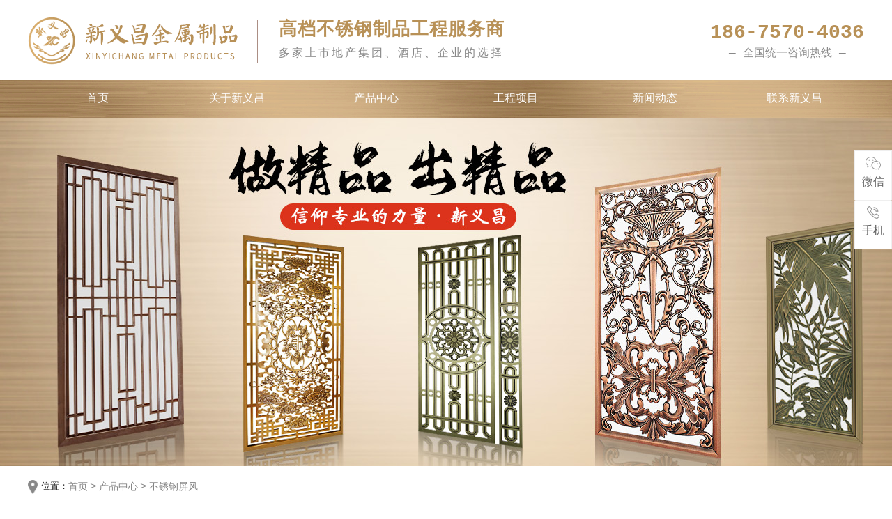

--- FILE ---
content_type: text/html; charset=utf-8
request_url: https://gdxyc.cn/portal/article/index/id/174.html
body_size: 3548
content:
<!DOCTYPE html>
<html lang="zh-CN">

<head>
    <meta charset="utf-8">
    <meta http-equiv="X-UA-Compatible" content="IE=edge">
    <meta name="viewport" content="width=device-width, initial-scale=1">
    <title>佛山市新义昌金属制品有限公司</title>
    <meta name="keywords" content="不锈钢装饰工程_不锈钢屏风厂家_不锈钢展示柜_不锈钢艺术品_佛山市新义昌金属制品有限公司" />
    <meta name="description" content="新义昌金属制品，专注于不锈钢装饰工程的金属制品定制生产。主要承接：新中式售楼处,别墅,高端会所,酒店,展示柜等不锈钢装饰工程。新义昌，做精品，出精品；信仰专业的力量！咨询电话：18675704036（刘小姐）" />
    <link rel="stylesheet" href="/pc/css/common.min.css">
    <link rel="stylesheet" href="/pc/css/product.min.css">
</head>

<body>
    
<header class=" container flex_justify_between">
    <div class="logo_box wow" style="animation-name:fadeInLeft">
        <h1 style="letter-spacing: 1px;">高档不锈钢制品工程服务商</h1>
        <h4 style="letter-spacing: 3px;color: #888888">多家上市地产集团、酒店、企业的选择</h4>
    </div>
    <div class="wow" style="text-align: center;animation-name:fadeInRight">
        <h2 style="color: #b89157;font-size: 28px;font-weight: bold;">186-7570-4036</h2>
        <h1 style="font-size: 16px;color: #888888">— 全国统一咨询热线 —</h1>
    </div>
</header>
<nav style="height: 54px;">
    <ul class="container flex_center" data-pid="74">
        <!--<li data-id="74"><a href="/">网站首页</a></li>
        <li data-id="80"><a href="/">关于新义昌</a></li>
        <li data-id="75"><a href="/">产品中心</a></li>
        <li data-id="76"><a href="/">工程项目</a></li>
        <li data-id="77"><a href="/">新闻动态 </a></li>
        <li data-id="78"><a href="/">联系新义昌</a></li>-->
                    <li data-id="78" ><a href="/" >首页</a></li>
                    <li data-id="78" ><a href="https://gdxyc.cn/about.html" >关于新义昌</a></li>
                    <li data-id="78" ><a href="/portal/list/index/id/1.html" >产品中心</a></li>
                    <li data-id="78" ><a href="/portal/list/index/id/3.html" >工程项目</a></li>
                    <li data-id="78" ><a href="https://gdxyc.cn/news.html" >新闻动态</a></li>
                    <li data-id="78" ><a href="https://gdxyc.cn/contact.html" >联系新义昌</a></li>
            </ul>
</nav>
    <div class=" page_banner"></div>
    <div class="crumbs_box ">
        <div class=" container flex_left">
            <span class="addr_icon"></span>
            <h5>位置：</h5>
		<ul class="flex_left breadcrumb">
			<li class="flex_left"><a href="/">首页</a></li>
			<!-- <li class="flex_left"><a href="/portal/list/index/id/3.html">工程案例</a></li> -->
			
			    
			    <li class="flex_left"><a href="/portal/list/index/id/1.html">产品中心</a></li>
			
			<li class="flex_left"><a>不锈钢屏风</a></li>
		</ul>
        </div>
    </div>
    <div class=" product_box page_container container">
        <ul class="product_tab tab_list flex_center"  data-pid="1">
            
                <li p-id="5">
                    <a href="/portal/list/index/id/5.html" class=" ellipsis">不锈钢屏风</a>
                </li>
            

                <li p-id="6">
                    <a href="/portal/list/index/id/6.html" class=" ellipsis">不锈钢隔断</a>
                </li>
            

                <li p-id="12">
                    <a href="/portal/list/index/id/12.html" class=" ellipsis">不锈钢酒柜</a>
                </li>
            

                <li p-id="13">
                    <a href="/portal/list/index/id/13.html" class=" ellipsis">不锈钢栏杆</a>
                </li>
            

                <li p-id="44">
                    <a href="/portal/list/index/id/44.html" class=" ellipsis">不锈钢雕塑</a>
                </li>
            
        </ul>
        <div class="page_detial">
            <h1>不锈钢屏风</h1>
            <p class="flex_center"><img src="https://gdxyc.cn/upload/default/20200703/a6fdd51a299f09bd6537f3bdeaed9bc8.jpg"></p>
			            <div class="paginations flex_center">
                <!--<a href="/home/product/pagedec/p_id/218.html">上一页</a>-->
                <!--<a href="/home/product/pageadd/p_id/218.html">下一页</a>-->
                                    <a href="/portal/article/index/id/173.html">上一页</a>
                                    <a href="/portal/article/index/id/175.html">下一页</a>
                            </div>
        </div>

    </div>



    <footer>
	<link rel="stylesheet" href="/pc/css/kefu.css">
	<div class="y-kefu-box y-kefu-box01">
	    <div class="show-status">
	        <div class="kf-weChat hver"> <i class="icon"></i>
	            <p>微信</p>
	            <div class="y-ewm-box clearfix" style="right: 90px; opacity: 0; display: none;"> <b class="right"> <i class="right-arrow1"></i> <i class="right-arrow2"></i> </b>
	                <div class="y-ewm-img2 fl"> <img src="/pc/images/code_img.jpg" alt="二维码">
	                    <p>添加微信</p>
	                </div>
	            </div>
	        </div>
	        <div class="kf-mobile hver"> <i class="icon"></i>
	            <p>手机</p>
	            <div class="mobile-infos" style="right: 90px; opacity: 0; display: none;"> <b class="right"> <i class="right-arrow1"></i> <i class="right-arrow2"></i> </b>
	                <div class="online1"> <i class="icon"></i> <span>免费热线:</span>
	                    <p>186-7570-4036</p>
	                </div>
	            </div>
	        </div>
	        <a href="javascript:;" class="back-top hver" id="yBackTop" style="left: 55px; display: none;"><i class="icon"></i>
	              <p>回顶</p>
	              </a> </div>

	</div>
	
	
	
	
    <div class="foot_cont container ">
        <div class="foot_logo wow" style="background-size: cover;animation-name:bounceInLeft;"></div>
        <div class=" foot_nav flex_nowrap wow" style="animation-name:fadeInDown">
            <ul>
                <!-- <li><a href="/" class="ellipsis">网站首页</a></li>
                 <li><a href="/" class="ellipsis">关于新义昌</a></li>
                 <li><a href="/" class="ellipsis">产品中心</a></li>
                 <li><a href="/" class="ellipsis">工程项目</a></li>
                 <li><a href="/" class="ellipsis">新闻动态</a></li>
                 <li><a href="/" class="ellipsis">联系新义昌 </a></li>-->
                                    <li><a href="/" class="ellipsis">首页</a></li>
                                    <li><a href="https://gdxyc.cn/about.html" class="ellipsis">关于新义昌</a></li>
                                    <li><a href="/portal/list/index/id/1.html" class="ellipsis">产品中心</a></li>
                                    <li><a href="/portal/list/index/id/3.html" class="ellipsis">工程项目</a></li>
                                    <li><a href="https://gdxyc.cn/news.html" class="ellipsis">新闻动态</a></li>
                                    <li><a href="https://gdxyc.cn/contact.html" class="ellipsis">联系新义昌</a></li>
                
            </ul>
            <ul>
                <!--<li><a href="/" class="ellipsis">不锈钢屏风</a></li>-->
                <!--<li><a href="/" class="ellipsis">不锈钢异形加工</a></li>-->
                <!--<li><a href="/" class="ellipsis">户外不锈钢造型</a></li>-->
                <!--<li><a href="/" class="ellipsis">酒店不锈钢工程</a></li>-->
                <!--<li><a href="/" class="ellipsis">更多不锈钢工程</a></li>-->
                
                    <li><a href="/portal/list/index/id/5.html" class="ellipsis">不锈钢屏风</a></li>
                

                    <li><a href="/portal/list/index/id/6.html" class="ellipsis">不锈钢隔断</a></li>
                

                    <li><a href="/portal/list/index/id/12.html" class="ellipsis">不锈钢酒柜</a></li>
                

                    <li><a href="/portal/list/index/id/13.html" class="ellipsis">不锈钢栏杆</a></li>
                

                    <li><a href="/portal/list/index/id/44.html" class="ellipsis">不锈钢雕塑</a></li>
                
                <li><a href="/portal/list/index/id/1.html" class="ellipsis">更多不锈钢工程</a></li>
            </ul>

        </div>
        <div class="foot_code wow" style="animation-name:bounceInRight">
            <!--<img src="/pc/picture/code_img.jpg" alt="">
            <h5>扫一扫咨询更多</h5>-->
            <div style="color: white;text-align: left">
                <div>Contact us</div>
                <div style="font-size: 34px;line-height: 1.5">186-7570-4036</div>
                <div>佛山市南海区里水镇大石工业区1号</div>
            </div>
            <div style="overflow: hidden;margin-top: 50px">
                <div style="float: left">
                    <div style="color: #c7c7c7;margin-bottom: 10px;font-size: 14px;">
                        新义昌公众号
                    </div>
                    <div><img src="/pc/picture/code_img.jpg" alt="" style="width: 107px"></div>
                </div>
                <div style="float: right">
                    <div style="color: #c7c7c7;margin-bottom: 10px;font-size: 14px;">
                        微信二维码
                    </div>
                    <div><img src="/pc/picture/code_img2.jpg" alt="" style="width: 107px"></div>
                </div>
            </div>
        </div>
    </div>
    <div class="foot_tips">
        <h5> Copyright © 2020-2021 佛山市新义昌金属制品有限公司  版权所有 <a href="https://beian.miit.gov.cn/" style="color:#fff;">粤ICP备20071717号-1</a></h5>
    </div>
</footer>

<script>
        if (!(/msie [6|7|8|9]/i.test(navigator.userAgent))) {
            new WOW().init();
        };
</script>

<!--<div class="y-kefu-box y-kefu-box01">
    <div class="show-status">
        <div class="kf-weChat hver"> <i class="icon"></i>
            <p>微信</p>
            <div class="y-ewm-box clearfix" style="right: 90px; opacity: 0; display: none;padding-top: 10px;"> <b class="right"> <i class="right-arrow1"></i> <i class="right-arrow2"></i> </b>
                <div class="y-ewm-img2 fl"> <img src="/pc/picture/code_img.jpg" alt="二维码">
                </div>
                <h5 style=" padding-bottom:10px">扫一扫咨询更多</h5>
            </div>
        </div>
        <div class="kf-mobile hver"> <i class="icon"></i>
            <p>手机</p>
            <div class="mobile-infos" style="display: none; right: 90px; opacity: 0;"> <b class="right"> <i class="right-arrow1"></i> <i class="right-arrow2"></i> </b>
                <div class="online1"> <i class="icon"></i> <span>免费热线:</span>
                    <p>185-2095-5866</p>
                </div>
            </div>
        </div>
        <div class="kf-tel hver"> <i class="icon"></i>
            <p>座机</p>
            <div class="mobile-infos" style="width: 300px; right: 90px; opacity: 0; display: none;"> <b class="right"> <i class="right-arrow1"></i> <i class="right-arrow2"></i> </b>
                <div class="online1"> <i class="icon"></i> <span>24小时热线:</span>
                    <p>0757-23333756</p>
                </div>

                <div class="online2" style="padding: 20px;"> <span style="font-size: 16px; font-weight: bold; color: #004da1; padding-bottom: 4px; display: none;">公司地址</span>
                    <p style="font-size: 14px; color: #333; line-height: 26px;">
                        佛山市顺德区陈村镇潭村工业区一路                    </p>
                </div>
            </div>
        </div>
        <a href="javascript:;" class="back-top hver" id="yBackTop" style="left: 55px; display: none;"><i class="icon"></i>
              <p>回顶</p>
              </a> </div>
    <div class="hide-status" id="hideStatus" style="left: 55px; display: none;">
        <div class="kf-zixun"><i class="icon"></i>咨询</div>
    </div>
</div>-->

</body>
<script src="/pc/js/jquery-1.11.3.js" type="text/javascript"></script>
<script src="/pc/js/common.js" type="text/javascript"></script>
<script type="text/javascript">
$(document).ready(function() {
    setProductActive();
})
    function setProductActive() {
        var pid = $(".product_tab").attr("data-pid");
        if (pid) {
            $(".product_tab li").each(function(i, item) {
                if (pid == $(item).attr("p-id")) {
                    $(item).addClass('active');
                }
            })
        } else {
            $(".product_tab a:eq(0)").addClass('active');
        }
    }
    
</script>

--- FILE ---
content_type: text/css
request_url: https://gdxyc.cn/pc/css/common.min.css
body_size: 4643
content:
@-webkit-keyframes bottom1 {
    0%, 100% {
        bottom: 40px
    }
    50% {
        bottom: 15px
    }
}

@-moz-keyframes bottom1 {
    0%, 100% {
        bottom: 40px
    }
    50% {
        bottom: 15px
    }
}

@-o-keyframes bottom1 {
    0%, 100% {
        bottom: 40px
    }
    50% {
        bottom: 15px
    }
}

@keyframes bottom1 {
    0%, 100% {
        bottom: 40px
    }
    50% {
        bottom: 15px
    }
}

body, html {
    margin: 0;
    padding: 0;
    color: #282828;
    font-family: "微软雅黑", Menlo, Monaco, Consolas, "Courier New", monospace
}

a {
    color: #282828
}

body {
    min-width: 1200px;
    line-height: 1;
    background: #fff
}

h1, h2, h3, h4, h5, h6 {
    margin: 0;
    padding: 0;
    font-weight: normal;
    line-height: 1.4
}

h1 {
    font-size: 22px
}

h2 {
    font-size: 20px
}

h3 {
    font-size: 18px
}

h4 {
    font-size: 16px
}

h5 {
    font-size: 13px
}

h6 {
    font-size: 12px
}

p {
    font-size: 16px;
    margin: 0;
    padding: 0;
    line-height: 1.6
}

ul, ol {
    list-style: none;
    padding: 0;
    margin: 0
}

a {
    text-decoration: none
}

.opacity0 {
    opacity: 0
}

.underline {
    border-bottom: 1px solid #d7d7d7
}

.underlines {
    border-bottom: 2px solid #d7d7d7
}

::-webkit-input-placeholder {
    color: #777777
}

:-moz-placeholder {
    color: #777777
}

::-moz-placeholder {
    color: #777777
}

:-ms-input-placeholder {
    color: #777777
}

.container {
    width: 1200px;
    margin: 0 auto;
    padding: 0
}

.main_container {
    width: 1360px;
    margin: 0 auto;
    padding: 0
}

.ellipsis {
    overflow: hidden;
    text-overflow: ellipsis;
    white-space: nowrap
}

.ellipsis2 {
    overflow: hidden;
    text-overflow: ellipsis;
    display: -webkit-box;
    -webkit-line-clamp: 2;
    -webkit-box-orient: vertical
}

.ellipsis3 {
    overflow: hidden;
    text-overflow: ellipsis;
    display: -webkit-box;
    -webkit-line-clamp: 3;
    -webkit-box-orient: vertical
}

.ellipsis4 {
    overflow: hidden;
    text-overflow: ellipsis;
    display: -webkit-box;
    -webkit-line-clamp: 4;
    -webkit-box-orient: vertical
}

.ellipsis5 {
    overflow: hidden;
    text-overflow: ellipsis;
    display: -webkit-box;
    -webkit-line-clamp: 5;
    -webkit-box-orient: vertical
}

.ellipsis6 {
    overflow: hidden;
    text-overflow: ellipsis;
    display: -webkit-box;
    -webkit-line-clamp: 6;
    -webkit-box-orient: vertical
}

.ellipsis8 {
    overflow: hidden;
    text-overflow: ellipsis;
    display: -webkit-box;
    -webkit-line-clamp: 8;
    -webkit-box-orient: vertical
}

.flex {
    display: -webkit-box;
    display: -webkit-flex;
    display: -ms-flexbox;
    display: flex
}

.flex_wrap {
    display: -webkit-box;
    display: -moz-box;
    display: -ms-flexbox;
    display: -webkit-flex;
    display: flex;
    flex-wrap: wrap;
    flex-direction: row
}

.flex_nowrap {
    display: -webkit-box;
    display: -moz-box;
    display: -ms-flexbox;
    display: -webkit-flex;
    display: flex;
    flex-wrap: nowrap;
    flex-direction: row
}

.flex_center {
    display: -webkit-box;
    display: -moz-box;
    display: -ms-flexbox;
    display: -webkit-flex;
    display: flex;
    flex-wrap: wrap;
    flex-direction: row;
    -webkit-box-align: center;
    -ms-flex-align: center;
    align-items: center;
    -webkit-box-pack: center;
    -ms-flex-pack: center;
    justify-content: center
}

.flex_right {
    display: -webkit-box;
    display: -moz-box;
    display: -ms-flexbox;
    display: -webkit-flex;
    display: flex;
    flex-wrap: wrap;
    flex-direction: row;
    -webkit-box-align: center;
    -ms-flex-align: center;
    align-items: center;
    -webkit-box-pack: flex-end;
    -ms-flex-pack: flex-end;
    justify-content: flex-end
}

.flex_left {
    display: -webkit-box;
    display: -moz-box;
    display: -ms-flexbox;
    display: -webkit-flex;
    display: flex;
    flex-wrap: wrap;
    flex-direction: row;
    -webkit-box-align: center;
    -ms-flex-align: center;
    align-items: center;
    -webkit-box-pack: flex-start;
    -ms-flex-pack: flex-start;
    justify-content: flex-start
}

.flex_justify_between {
    display: -webkit-box;
    display: -moz-box;
    display: -ms-flexbox;
    display: -webkit-flex;
    display: flex;
    flex-wrap: wrap;
    flex-direction: row;
    -webkit-box-align: center;
    -ms-flex-align: center;
    align-items: center;
    -webkit-box-pack: space-between;
    -ms-flex-pack: space-between;
    justify-content: space-between
}

.flex_space_around {
    display: -webkit-box;
    display: -moz-box;
    display: -ms-flexbox;
    display: -webkit-flex;
    display: flex;
    flex-wrap: wrap;
    flex-direction: row;
    -webkit-box-align: center;
    -ms-flex-align: center;
    align-items: center;
    -webkit-box-pack: space-around;
    -ms-flex-pack: space-around;
    justify-content: space-around
}

.flex_space_evenly {
    display: -webkit-box;
    display: -moz-box;
    display: -ms-flexbox;
    display: -webkit-flex;
    display: flex;
    flex-wrap: wrap;
    flex-direction: row;
    -webkit-box-align: center;
    -ms-flex-align: center;
    align-items: center;
    -webkit-box-pack: space-evenly;
    -ms-flex-pack: space-evenly;
    justify-content: space-evenly
}

.justify-content {
    display: -webkit-box;
    display: -moz-box;
    display: -ms-flexbox;
    display: -webkit-flex;
    display: flex;
    -webkit-box-pack: center;
    -ms-flex-pack: center;
    justify-content: center
}

.align-items {
    display: -webkit-box;
    display: -moz-box;
    display: -ms-flexbox;
    display: -webkit-flex;
    display: flex;
    -webkit-box-align: center;
    -ms-flex-align: center;
    align-items: center
}

.first_box, .justify_box {
    display: -webkit-box;
    display: -webkit-flex;
    display: -ms-flexbox;
    display: flex
}

.first_box > *, .justify_box > * {
    width: 0;
    height: auto;
    -webkit-box-flex: 1;
    -webkit-flex-grow: 1;
    -ms-flex-positive: 1;
    flex-grow: 1;
    -webkit-flex-shrink: 1;
    -ms-flex-negative: 1;
    flex-shrink: 1
}

.first_box > *:first-child, .justify_box > *:first-child, .justify_box > *:last-child {
    width: auto;
    -webkit-box-flex: 0;
    -webkit-flex-grow: 0;
    -ms-flex-positive: 0;
    flex-grow: 0;
    -webkit-flex-shrink: 0;
    -ms-flex-negative: 0;
    flex-shrink: 0
}

.img_box {
    overflow: hidden;
    position: relative
}

.img_box img {
    width: 100%;
    height: 100%;
    transition: transform 0.5s linear;
    -ms-transition: transform 0.5s linear;
    -moz-transition: transform 0.5s linear;
    -webkit-transition: transform 0.5s linear;
    -o-transition: transform 0.5s linear
}

.imgs_box {
    overflow: hidden;
    position: relative
}

.imgs_box img {
    display: block;
    transition: transform 0.5s linear;
    -ms-transition: transform 0.5s linear;
    -moz-transition: transform 0.5s linear;
    -webkit-transition: transform 0.5s linear;
    -o-transition: transform 0.5s linear
}

.header_tips {
    border-bottom: 1px solid #efefef
}

.header_tips > div {
    height: 36px
}

.header_tips h4 {
    color: #6d6d6d
}

.header_tips ul li {
    color: #6d6d6d;
    font-size: 14px
}

.header_tips ul li a {
    color: #6d6d6d
}

.header_tips ul li a:hover {
    color: #bf9061
}

.logo_box {
    padding-left: 200px;
    height: 90px;
    padding-top: 25px;
    max-width: 700px;
    background: url("../images/logo_icon.jpg") no-repeat left center
}

.logo_box h1 {
    font-weight: bold;
    color: #090909;
    font-size: 26px;
    margin-bottom: 5px
}

.logo_box h4 {
    color: #666666
}

.tel_box {
    max-width: 245px;
    padding-left: 55px;
    padding-top: 25px;
    height: 90px;
    background: url("../images/tel_icon.jpg") no-repeat left center
}

.tel_box h2 {
    color: #272727
}

.tel_box h1 {
    font-weight: bold;
    color: #010101;
    font-size: 26px
}

nav {
    background: url("../images/nav_bg.jpg") repeat-x
}

nav ul {
    height: 55px
}

nav ul li {
    flex: 1;
    /*position: relative*/
}

nav ul li:not(:first-child)::after {
    display: block;
    content: "";
    height: 15px;
    border-left: 1px solid #fff;
    position: absolute;
    left: 0;
    top: 13px
}

nav ul li.active::after, nav ul li.active + li::after, nav ul li:hover::after, nav ul li:hover + li::after {
    display: none
}
/* 
nav ul li.active a, nav ul li:hover a {
    background: url("../images/nav_active_bg.jpg") repeat-x;
    background: none;
    box-shadow: inset 0 0 5px 4px #1d1b1b78;
    border-radius: 8px;
}

 */

nav ul li a {
    line-height: 41px;
    display: block;
    text-align: center;
    color: #fff
}

.page_container {
    padding-bottom: 30px
}

.text_right {
    text-align: right
}

* {
    -webkit-user-select: none !important;
    -khtml-user-select: none !important;
    -moz-user-select: none !important;
    -ms-user-select: none !important;
    -o-user-select: none !important;
    user-select: none !important
}

.tab_list {
    margin-bottom: 50px
}

.tab_list li {
    width: 176px;
    margin: 10px 10px
}

.tab_list li a {
    display: block;
    padding: 0 10px;
    line-height: 60px;
    height: 60px;
    background: #6b6a6a;
    font-weight: bold;
    font-size: 18px;
    color: #fff;
    text-align: center
}

.tab_list li.active a, .tab_list li:hover a {
    background: #bf9061
}



.shop_btn {
    background: #f7f7f7;
    padding: 20px 0
}

.shop_btn a {
    font-size: 25px;
    color: #333333
}

.shop_btn a::before {
    display: block;
    margin-right: 10px;
    content: "";
    width: 29px;
    height: 36px;
    background: url("../images/shop_icon.png") no-repeat;
    background-size: 100% 100%;
    -moz-background-size: 100% 100%;
    -o-background-size: 100% 100%;
    -ms-background-size: 100% 100%;
    -webkit-background-size: 100% 100%
}

.tabs_item a::before {
    position: absolute;
    top: 50%;
    right: -5px;
    display: block;
    content: "";
    width: 12px;
    height: 7px;
    transform: translateY(-50%);
    -webkit-transform: translateY(-50%);
    -moz-transform: translateY(-50%);
    -ms-transform: translateY(-50%);
    -o-transform: translateY(-50%);
    background: url("../images/tabs_item_icon.png") no-repeat;
    background-size: 100% 100%;
    -moz-background-size: 100% 100%;
    -o-background-size: 100% 100%;
    -ms-background-size: 100% 100%;
    -webkit-background-size: 100% 100%
}

.tabs_item.active a::before, .tabs_item:hover a::before {
    background: url("../images/tabs_item_active_icon.png") no-repeat;
    background-size: 100% 100%;
    -moz-background-size: 100% 100%;
    -o-background-size: 100% 100%;
    -ms-background-size: 100% 100%;
    -webkit-background-size: 100% 100%
}

.title_box {
    padding: 60px 0 40px;
    text-align: center
}

.title_box h1 {
    font-size: 32px;
    color: #232323;
    margin-bottom: 20px
}

.title_box h4 {
    color: black;
    font-size: 27px;
    letter-spacing: 5px;
    font-weight: 600;
}

.title_box h4 i {

}

.title_box h4 i:first-child::after {
    left: auto;
    right: 9px
}

.title_box h4 i::after {
    display: block;
    content: "";
    /*position: absolute;*/
    width:300px;
    z-index: 1;
    border-bottom: 1px solid #e1e1e1;
    top: 3px;
    left: 9px
}

.crumbs_tips {
    box-sizing: border-box;
    padding: 15px 0;
    color: #666666
}

.crumbs_tips a {
    color: #666666
}

.crumbs_tips a:not(:last-child)::after {
    display: block;
    content: ">";
    color: #666666;
    margin: 0 5px
}

.crumbs_tips a:hover {
    color: #bf9061
}

.page_tab_list {
    background: #f4f4f4
}

.page_tab_list li {
    max-width: 20%;
    text-align: center
}

.page_tab_list li:not(:last-child) {
    border-right: 1px solid #e9e9e9
}

.page_tab_list li a {
    font-size: 18px;
    color: #282828;
    display: block;
    height: 55px;
    line-height: 55px;
    padding: 0 30px
}

.page_tab_list li.active a, .page_tab_list li:hover a {
    color: #bf9061
}

div.pagination {
    float: none !important;
    display: -webkit-box;
    display: -moz-box;
    display: -ms-flexbox;
    display: -webkit-flex;
    display: flex;
    flex-wrap: wrap;
    flex-direction: row;
    -webkit-box-align: center;
    -ms-flex-align: center;
    align-items: center;
    -webkit-box-pack: center;
    -ms-flex-pack: center;
    justify-content: center;
    height: 100px
}

div.pagination a, div.pagination span {
    font-size: 15px;
    color: #282828
}

.pagination ul > .active > a, .pagination ul > .active > span {
    color: #fff !important;
    background: #bf9061 !important
}

.page_banner {
    width: 100%;
    height: 500px;
    display: block
}
.case_banner{
    width: 100%;
    height: 500px;
    display: block
}

.crumbs_box {
    margin-bottom: 20px;
    border-bottom: 1px solid #eee
}

.crumbs_box > div {
    height: 60px
}

.crumbs_box .addr_icon {
    display: block;
    width: 14px;
    height: 20px;
    background: url(../images/addr_icon.png) no-repeat;
    background-size: 100% 100%;
    -moz-background-size: 100% 100%;
    -o-background-size: 100% 100%;
    -ms-background-size: 100% 100%;
    -webkit-background-size: 100% 100%
}

.crumbs_box h5 {
    color: #282828;
    margin-left: 5px
}

.crumbs_box ul li a {
    font-size: 14px;
    color: #848484
}

.crumbs_box ul li a:hover {
    color: #bf9061
}

.crumbs_box ul li:not(:last-child)::after {
    display: block;
    content: ">";
    margin: 0 3px;
    color: #848484
}

div.paginations {
    margin-top: 40px
}

div.paginations a {
    display: block;
    width: 150px;
    height: 40px;
    line-height: 40px;
    text-align: center;
    border: 1px solid #ddd;
    color: #ddd;
    background: #fff;
    margin: 0 15px;
    border-radius: 40px;
    -webkit-border-radius: 40px;
    -moz-border-radius: 40px
}

div.paginations a:hover {
    background: #bf9061;
    border-color: #bf9061;
    color: #fff
}

.swiper-pagination-bullet {
    background: #e5e5e5;
    width: 16px;
    height: 16px;
    opacity: 1
}

.swiper-pagination-bullet-active {
    background: #bf9061
}

.cover_img {
    width: 100%;
    height: auto;
    display: block
}

.page_title {
    position: relative;
    padding: 40px 0;
    text-align: center;
    font-weight: bold;
    color: #bf9061;
    font-size: 32px
}

.page_title::after {
    display: block;
    content: "";
    width: 60px;
    height: 2px;
    background: #bf9061;
    position: absolute;
    left: 50%;
    bottom: 20px;
    transform: translateX(-50%);
    -webkit-transform: translateX(-50%);
    -moz-transform: translateX(-50%);
    -ms-transform: translateX(-50%);
    -o-transform: translateX(-50%)
}

@-webkit-keyframes shake {
    from, to {
        -webkit-transform: translate3d(0, 0, 0)
    }
    20%, 60% {
        -webkit-transform: translate3d(-10px, 0, 0)
    }
    40%, 80% {
        -webkit-transform: translate3d(10px, 0, 0)
    }
}

@keyframes shake {
    from, to {
        transform: translate3d(0, 0, 0)
    }
    20%, 60% {
        transform: translate3d(-10px, 0, 0)
    }
    40%, 80% {
        transform: translate3d(10px, 0, 0)
    }
}

@keyframes imgScale {
    from {
        -webkit-transform: scale(0.8)
    }
    to {
        -webkit-transform: scale(1)
    }
}

@-webkit-keyframes imgScale {
    from {
        -webkit-transform: scale(0.8)
    }
    to {
        -webkit-transform: scale(1)
    }
}

.page_detial {
    padding: 0 15px 70px
}

.page_detial div {
    line-height: 1.2
}

.page_detial p {
    font-size: 16px
}

.page_detial img {
    max-width: 100% !important
}

.page_detial > h1 {
    font-size: 30px;
    text-align: center;
    font-weight: bold;
    padding: 40px 0
}

.pswp__button--share {
    display: none !important
}

.y-kefu-box {
    position: fixed;
    right: 0;
    top: 30%;
    z-index: 999;
    font-size: 13px
}

.y-kefu-box img {
    display: block;
    width: 100%;
    height: auto
}

.y-kefu-box01 .icon {
    display: block;
    background: url("../images/icons.png") no-repeat;
    margin: 0 auto 6px
}

.y-kefu-box01 {
    width: 54px;
    color: #666;
    text-align: center
}

.y-kefu-box01 .kf-close-btn {
    width: 29px;
    height: 29px;
    background-position: -4px -114px;
    position: relative;
    cursor: pointer
}

.y-kefu-box01 .kf-close-btn:before {
    content: '';
    display: block;
    width: 1px;
    height: 12px;
    background-color: #bf9061;
    position: absolute;
    bottom: -12px;
    left: 13px;
    z-index: 1
}

.y-kefu-box01 .show-status > a, .y-kefu-box01 .show-status > div {
    display: block;
    width: 52px;
    padding: 8px 0 12px;
    background-color: #fff;
    border-left: solid 1px #efefef;
    border-top: solid 1px #efefef;
    border-right: solid 1px #efefef;
    position: relative
}

.y-kefu-box01 .show-status {
    position: relative
}

.y-kefu-box01 .show-status .kf-zixun {
    background-color: #bf9061;
    border-color: #bf9061;
    color: #fff;
    margin: 10px 0 7px
}

.y-kefu-box01 .kf-zixun {
    border-radius: 2px
}

.y-kefu-box01 .kf-zixun i {
    width: 21px;
    height: 22px;
    background-position: -5px -5px
}

.y-kefu-box01 .kf-mobile {
    border-top-left-radius: 2px;
    border-top-right-radius: 2px
}

.y-kefu-box01 .kf-mobile > i {
    width: 18px;
    height: 18px;
    background-position: -5px -32px
}

.y-kefu-box01 .kf-mobile:hover > i {
    background-position: -30px -32px
}

.y-kefu-box01 .kf-weChat > i {
    width: 22px;
    height: 19px;
    background-position: -5px -55px
}

.y-kefu-box01 .kf-weChat:hover > i {
    background-position: -30px -55px
}

.y-kefu-box01 .kf-email {
    border-bottom-left-radius: 2px;
    border-bottom-right-radius: 2px
}

.y-kefu-box01 .kf-email > i {
    width: 18px;
    height: 14px;
    background-position: -5px -80px
}

.y-kefu-box01 .kf-email:hover > i {
    background-position: -30px -80px
}

.y-kefu-box01 .kf-tel {
    border-top-left-radius: 2px;
    border-top-right-radius: 2px
}

.y-kefu-box01 .kf-tel > i {
    width: 21px;
    height: 19px;
    background-position: -5px -147px
}

.y-kefu-box01 .kf-tel:hover > i {
    background-position: -30px -147px
}

.y-kefu-box01 .back-top i {
    width: 13px;
    height: 11px;
    background-position: -5px -98px
}

.y-kefu-box01 .back-top:hover i {
    background-position: -30px -98px
}

.y-kefu-box01 .kf-email, .y-kefu-box01 .back-top {
    border-bottom: solid 1px #efefef
}

.y-kefu-box01 .back-top {
    margin-top: 20px;
    border-radius: 2px;
    left: 55px
}

.y-kefu-box01 .hver:hover {
    background-color: #bf9061;
    border-color: #bf9061
}

.y-kefu-box01 .hver:hover > p {
    color: #fff
}

.y-kefu-box01 .mobile-infos, .y-kefu-box01 .y-ewm-box, .y-kefu-box01 .y-email-infos {
    background-color: #fff;
    border: solid 1px #efefef;
    position: absolute;
    right: 90px;
    z-index: 2;
    border-radius: 2px;
    display: none
}

.kf-tel > mobile-infos {
    width: 300px !important
}

.y-kefu-box01 .mobile-infos {
    width: 250px;
    text-align: left;
    top: 0
}

.y-kefu-box01 .mobile-infos > div {
    padding: 20px 0 20px 45px;
    position: relative
}

.y-kefu-box01 .mobile-infos > div i {
    width: 15px;
    height: 15px;
    background-position: -52px -32px;
    position: absolute;
    top: 22px;
    left: 20px;
    z-index: 2
}

.y-kefu-box01 .mobile-infos .online1 {
    border-bottom: solid 1px #efefef
}

.y-kefu-box01 .mobile-infos span {
    color: #999
}

.y-kefu-box01 .mobile-infos p {
    color: #bf9061;
    font-size: 18px
}

.right {
    width: 12px;
    height: 12px;
    position: absolute;
    right: -12px;
    top: 24px
}

.right-arrow1, .right-arrow2 {
    width: 0;
    height: 0;
    display: block;
    position: absolute;
    left: 0;
    top: 0;
    border-top: 6px transparent dashed;
    border-right: 6px transparent dashed;
    border-bottom: 6px transparent dashed;
    border-left: 6px white solid;
    overflow: hidden
}

.right-arrow1 {
    left: 1px;
    border-left: 6px #efefef solid
}

.right-arrow2 {
    border-left: 6px white solid
}

.y-kefu-box01 .y-ewm-box {
    width: 151px;
    top: -60px
}

.y-kefu-box01 .y-ewm-box > div {
    width: 151px
}

.y-kefu-box01 .y-ewm-box img {
    width: 140px;
    height: auto;
    margin: 0 auto
}

.y-kefu-box01 .y-ewm-box .y-ewm-img1 {
    width: 150px;
    border-right: solid 1px #efefef
}

.y-kefu-box01 .y-ewm-box .right {
    top: 84px
}

.y-kefu-box a {
    color: #666
}

@media screen and (max-width: 1200px) {
    .crumbs_tips {
        padding: 15px
    }
}

.t_btn {
    display: block;
    width: 125px;
    height: 35px;
    line-height: 35px;
    font-size: 16px;
    text-align: center;
    color: #fff;
    background: #bf9061
}

.t_btn:hover {
    animation: shake 1.5s linear;
    -webkit-animation: shake 1.5s linear;
    -ms-animation: shake 1.5s linear;
    -o-animation: shake 1.5s linear;
    -moz-animation: shake 1.5s linear
}

.index_title {
    font-size: 28px;
    color: #1e1e1e;
    font-weight: bold;
    text-transform: uppercase
}

.index_Sub {
    font-size: 30px;
    color: #1e1e1e;
    font-weight: bold;
    margin-bottom: 40px
}

.index_dec {
    color: #666666;
    padding-bottom: 15px;
    position: relative
}

.index_dec::after {
    display: block;
    content: "";
    position: absolute;
    left: 0;
    bottom: 0;
    height: 1px;
    width: 130px;
    background: #666
}

footer {
    background: #1b1b1b
}

.foot_cont {
    padding: 60px 0 40px;
    display: -webkit-box;
    display: -moz-box;
    display: -ms-flexbox;
    display: -webkit-flex;
    display: flex;
    flex-wrap: wrap;
    flex-direction: row;
    -webkit-box-pack: space-between;
    -ms-flex-pack: space-between;
    justify-content: space-between
}

.foot_logo {
    width: 224px;
    height: 232px;
    background-image: url("../images/footer_logo.jpg") ;
    background-size: 100% 100%;
    -moz-background-size: 100% 100%;
    -o-background-size: 100% 100%;
    -ms-background-size: 100% 100%;
    -webkit-background-size: 100% 100%
}

.foot_nav ul {
    width: 175px;
    padding-left: 57px;
    border-left: 2px #484848 solid;
    padding-top: 15px;
}

.foot_nav ul::before {

}

.foot_nav ul li {
    margin-bottom: 27px
}

.foot_nav ul li:first-child {

}

.foot_nav ul li:first-child a {

}

.foot_nav ul li a {
    max-width: 140px;
    font-size: 14px;
    color: #abaaaa;
    display: block
}

.foot_nav ul li a:after{
    display: inline;
    content: ">";
    float: right;
}


.foot_nav ul li a:hover {
    color: #bf9061
}

.foot_code {
    text-align: center
}

.foot_code img {
    width: 136px;
    height: auto
}

.foot_code h5 {
    margin-top: 5px;
    color: #aaaaaa
}

.foot_tips {
    padding: 25px 0;
    background: #0d0d0d;
    text-align: center
}

.foot_tips h5 {
    color: #fff
}

.foot_tips h5 + h5 {
    color: #aaaaaa;
    margin-top: 15px
}

.foot_tips h5 + h5 a {
    color: #aaaaaa
}

.foot_tips h5 + h5 a:hover {
    color: #8b7149
}

.about_tab {
    margin: 40px auto
}

/*sheng*/
.logo_box h1 {
    font-weight: bold;
    color: #b89157;
    font-size: 26px;
    margin-bottom: 5px;
}
.logo_box {
    padding-left: 360px;

}

/* 
nav ul li.active a{
    background: none;
    box-shadow: inset 0 0 5px 4px #1d1b1b78;
    border-radius: 8px;
}
 */

.title_box h5{
    letter-spacing: 12px;

}

.x_xiang{
  overflow: hidden;
}
.x_xiang img{
  cursor: pointer;
  transition: all 0.6s;
}

.x_xiang img:hover{
  transform: scale(1.1);
}
.x_xiang li{
	transition: all 0.6s;
}
.x_xiang li:hover{
  transform: scale(1.05);
}

--- FILE ---
content_type: text/css
request_url: https://gdxyc.cn/pc/css/product.min.css
body_size: 366
content:
.page_banner{background:url("../images/product_banner.jpg") no-repeat center}.product_tab{margin:40px 0 20px}.product_item{position:relative;width:380px}.product_item .imgs_box{width:380px;height:380px;border: 1px solid #ccc;}.product_item .imgs_box img{max-width:380px;max-height:380px;}.product_item:hover .product_info{left:0}.product_list li{width:380px;margin:20px 10px 0}.product_info{position:absolute;left:-100%;top:0;width:100%;height:100%;padding:0 10px;box-sizing:border-box;text-align:center;background:rgba(191,144,97,0.7);-webkit-transition:left .2s linear;-moz-transition:left .2s linear;-o-transition:left .2s linear;-ms-transition:left .2s linear;transition:left .2s linear}.product_info>div{width:100%}.product_info>div::after{display:block;content:"";width:53px;height:53px;margin:10px auto 0;background:url("../images/url_icon.png") no-repeat;background-size:100% 100%;-moz-background-size:100% 100%;-o-background-size:100% 100%;-ms-background-size:100% 100%;-webkit-background-size:100% 100%}.product_info h1{color:#fff;font-weight:bold;width:100%}.case_banner{background:url("../images/case_banner.jpg") no-repeat center}


--- FILE ---
content_type: text/css
request_url: https://gdxyc.cn/pc/css/kefu.css
body_size: 708
content:
.y-kefu-box01 {
    width: 54px;
    color: #666;
    text-align: center;
}
.y-kefu-box {
    position: fixed;
    right: 0;
    top: 30%;
    z-index: 9999;
    font-size: 13px;
}
.y-kefu-box01 .show-status {
    position: relative;
}
.y-kefu-box01 .show-status>a, .y-kefu-box01 .show-status>div {
    display: block;
    width: 52px;
    padding: 8px 0 12px;
    background-color: #fff;
    border-left: solid 1px #efefef;
    border-top: solid 1px #efefef;
    border-right: solid 1px #efefef;
    position: relative;
}
.y-kefu-box01 .kf-weChat>i {
    width: 22px;
    height: 19px;
    background-position: -5px -55px;
}
.y-kefu-box01 .icon {
    display: block;
    background: url(../images/icons.png) no-repeat;
    margin: 0 auto 6px;
}
i {
    font-style: italic;
}
.kf-weChat p {
    font-size: 16px;
    margin: 0;
    padding: 0;
    line-height: 1.6;
}
.y-kefu-box01 .mobile-infos, .y-kefu-box01 .y-ewm-box, .y-kefu-box01 .y-email-infos {
    background-color: #fff;
    border: solid 1px #efefef;
    position: absolute;
    right: 90px;
    z-index: 2;
    border-radius: 2px;
    display: none;
}
.y-kefu-box01 .y-ewm-box {
    width: 151px;
    height: 202px;
    top: -60px;
}

.right {
    width: 12px;
    height: 12px;
    position: absolute;
    right: -12px;
    top: 24px;
}
.y-kefu-box01 .y-ewm-box .right {
    top: 84px;
}
.right-arrow1, .right-arrow2 {
    width: 0;
    height: 0;
    display: block;
    position: absolute;
    left: 0;
    top: 0;
    border-top: 6px transparent dashed;
    border-right: 6px transparent dashed;
    border-bottom: 6px transparent dashed;
    border-left: 6px white solid;
    overflow: hidden;
}
.right-arrow1 {
    left: 1px;
    border-left: 6px #efefef solid;
}
.y-kefu-box01 .y-ewm-box>div {
    width: 151px;
    height: 202px;
}
.y-kefu-box img {
    display: block;
    width: 100%;
    height: auto;
}
.y-kefu-box01 .y-ewm-box img {
    width: 120px;
    height: 120px;
    margin: 30px auto 10px;
}
.kf-mobile,.y-ewm-img2 p{
	font-size: 16px;
	margin: 0;
	padding: 0;
	line-height: 1.6;
}
.y-kefu-box01 .mobile-infos {
    width: 250px;
    text-align: left;
    top: 0;
}
.y-kefu-box01 .back-top {
    margin-top: 20px;
    border-radius: 2px;
    left: 55px;
}
.y-kefu-box01 .show-status>a, .y-kefu-box01 .show-status>div {
    display: block;
    width: 52px;
    padding: 8px 0 12px;
    background-color: #fff;
    border-left: solid 1px #efefef;
    border-top: solid 1px #efefef;
    border-right: solid 1px #efefef;
    position: relative;
}
.y-kefu-box01 .kf-email, .y-kefu-box01 .back-top {
    border-bottom: solid 1px #efefef;
}
.y-kefu-box a {
    color: #666;
}
.y-kefu-box01 .back-top i {
    width: 13px;
    height: 11px;
    background-position: -5px -98px;
}


--- FILE ---
content_type: application/javascript
request_url: https://gdxyc.cn/pc/js/common.js
body_size: 790
content:
$(document).ready(function() {
    setPagination();
    yWin = $(window).scrollTop();
    scrollfun(yWin);
    setFixedActive();
})

function setFixedActive() {
    var pid = $(".flex_center").attr("data-pid");
    console.log(pid)
    if (pid) {
        $(".flex_center li").each(function(i, item) {
            if (pid == $(item).attr("data-id")) {
                $(item).addClass('active');
            }
        })
    } else {
        $(".flex_center li:eq(0)").addClass('active');
    }
}

//返回顶部
var yWin;
var isShow = true;
$(window).scroll(function() {
    yWin = $(window).scrollTop();
    scrollfun(yWin);
})

function scrollfun(top) {
    if (yWin > 500) {
        if (isShow) {
            isShow = false;
            $('#yBackTop').show().animate({
                    left: '0'
                },
                400);
        }
    } else {
        if (!isShow) {
            isShow = true;
            $('#yBackTop').animate({
                        left: '55px'
                    },
                    400),
                function() {
                    $(this).hide();
                };
        }
    }
}

$('#yBackTop').on('click',
    function() {
        $('html,body').animate({
                'scrollTop': 0
            },
            800);
    })


$('.kf-mobile, .kf-weChat, .kf-email , .kefuqq , .kf-tel').hover(function() {
        $(this).children('div').stop().show().animate({
                right: '70px',
                opacity: 1,
                display: "block",
            },
            400);
    },
    function() {

        $(this).children('div').stop().animate({
                right: '90px',
                opacity: 0,
            },
            400,
            function() {
                $(this).hide();
            })
    });

$('.y-kefu-box01 .kf-close-btn').on('click',
    function() {
        $(this).parent().animate({
                    left: '55px'
                },
                400),
            function() {
                $(this).hide().next().show().animate({
                        left: '0'
                    },
                    400);
            };
    })

$('#hideStatus').on('click',
    function() {
        $(this).animate({
                left: '55px'
            }, 400,
            function() {
                $(this).hide().prev().show().animate({
                        left: '0'
                    },
                    400);
            }
        )
    })

function setPagination() {
    if ($("div.pagination").length == 1 && $("div.pagination").html().trim(" ") == "") {
        $("div.pagination").remove();
        $("footer").css("margin-top", "60px");
    }
}
$(document).bind("contextmenu copy selectstart", function() {
    return false;
});